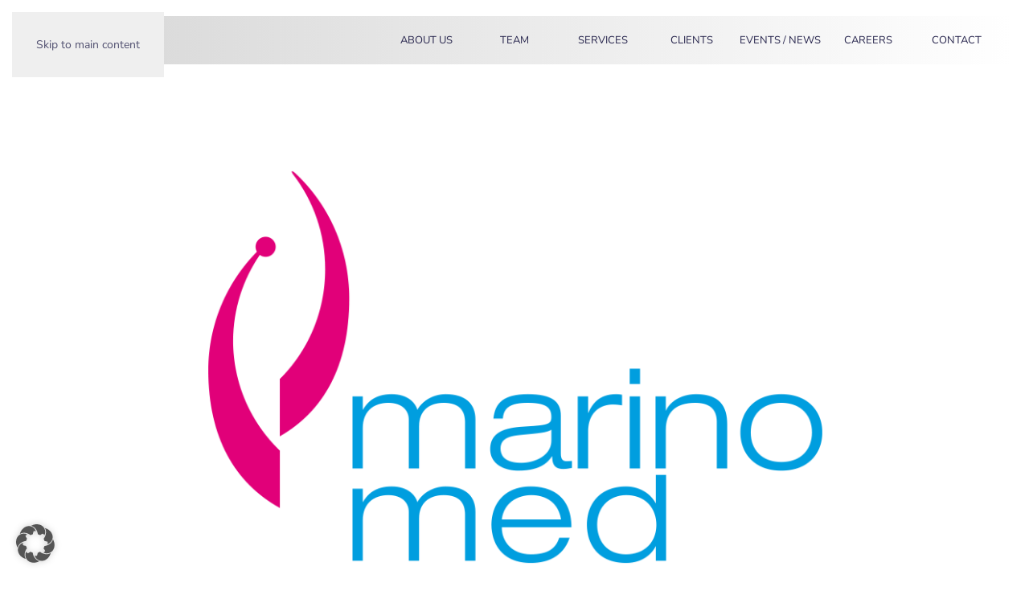

--- FILE ---
content_type: text/html; charset=UTF-8
request_url: https://www.mc-services.eu/marinomed-biotech-ag-reports-significant-revenue-growth-for-the-first-9-months-2021/
body_size: 13776
content:
<!DOCTYPE html>
<html lang="en-GB" prefix="og: https://ogp.me/ns#">
    <head>
        <meta charset="UTF-8">
        <meta name="viewport" content="width=device-width, initial-scale=1">
        <link rel="icon" href="/wp-content/uploads/favicon.png" sizes="any">
                <link rel="apple-touch-icon" href="/wp-content/uploads/touch-icon.png">
                
<!-- Search Engine Optimization by Rank Math PRO - https://rankmath.com/ -->
<title>Marinomed Biotech AG Reports Significant Revenue Growth for the First 9 Months 2021 &bull; MC Services</title>
<meta name="description" content="www.marinomed.com"/>
<meta name="robots" content="follow, noindex"/>
<meta property="og:locale" content="en_GB" />
<meta property="og:type" content="article" />
<meta property="og:title" content="Marinomed Biotech AG Reports Significant Revenue Growth for the First 9 Months 2021 &bull; MC Services" />
<meta property="og:description" content="www.marinomed.com" />
<meta property="og:url" content="https://www.mc-services.eu/marinomed-biotech-ag-reports-significant-revenue-growth-for-the-first-9-months-2021/" />
<meta property="og:site_name" content="MC Services" />
<meta property="article:publisher" content="https://www.facebook.com/MC-Services-AG-172222192878120/" />
<meta property="article:section" content="Client News" />
<meta property="og:updated_time" content="2025-04-11T13:37:17+01:00" />
<meta property="og:image" content="https://www.mc-services.eu/wp-content/uploads/marinomed-logo-from-website.png" />
<meta property="og:image:secure_url" content="https://www.mc-services.eu/wp-content/uploads/marinomed-logo-from-website.png" />
<meta property="og:image:width" content="1200" />
<meta property="og:image:height" content="630" />
<meta property="og:image:alt" content="Marinomed Biotech AG Reports Significant Revenue Growth for the First 9 Months 2021" />
<meta property="og:image:type" content="image/png" />
<meta property="article:published_time" content="2021-11-22T07:28:35+00:00" />
<meta property="article:modified_time" content="2025-04-11T13:37:17+01:00" />
<meta name="twitter:card" content="summary_large_image" />
<meta name="twitter:title" content="Marinomed Biotech AG Reports Significant Revenue Growth for the First 9 Months 2021 &bull; MC Services" />
<meta name="twitter:description" content="www.marinomed.com" />
<meta name="twitter:site" content="@MCServicesAG" />
<meta name="twitter:creator" content="@MCServicesAG" />
<meta name="twitter:image" content="https://www.mc-services.eu/wp-content/uploads/marinomed-logo-from-website.png" />
<meta name="twitter:label1" content="Written by" />
<meta name="twitter:data1" content="Petra Hegmann" />
<meta name="twitter:label2" content="Time to read" />
<meta name="twitter:data2" content="Less than a minute" />
<script type="application/ld+json" class="rank-math-schema-pro">{"@context":"https://schema.org","@graph":[{"@type":"Place","@id":"https://www.mc-services.eu/#place","address":{"@type":"PostalAddress","streetAddress":"Bavariaring 26","addressLocality":"M\u00fcnchen","postalCode":"80336","addressCountry":"Germany"}},{"@type":"Organization","@id":"https://www.mc-services.eu/#organization","name":"MC Services AG","url":"https://www.mc-services.eu","sameAs":["https://www.facebook.com/MC-Services-AG-172222192878120/","https://twitter.com/MCServicesAG","https://www.linkedin.com/company/mc-services-ag/"],"email":"contact@mc-services.eu","address":{"@type":"PostalAddress","streetAddress":"Bavariaring 26","addressLocality":"M\u00fcnchen","postalCode":"80336","addressCountry":"Germany"},"logo":{"@type":"ImageObject","@id":"https://www.mc-services.eu/#logo","url":"https://www.mc-services.eu/wp-content/uploads/MCS_Logo-Master.svg","contentUrl":"https://www.mc-services.eu/wp-content/uploads/MCS_Logo-Master.svg","caption":"MC Services","inLanguage":"en-GB"},"contactPoint":[{"@type":"ContactPoint","telephone":"+49-89-210228-0","contactType":"customer support"},{"@type":"ContactPoint","telephone":"+49-211-529252-0","contactType":"customer support"}],"description":"MC Services is an international Public Relations and Investor Relations firm specializing in the Life Sciences Sector.","legalName":"MC SERVICES AG","location":{"@id":"https://www.mc-services.eu/#place"}},{"@type":"WebSite","@id":"https://www.mc-services.eu/#website","url":"https://www.mc-services.eu","name":"MC Services","publisher":{"@id":"https://www.mc-services.eu/#organization"},"inLanguage":"en-GB"},{"@type":"ImageObject","@id":"https://www.mc-services.eu/wp-content/uploads/marinomed-logo-from-website.png","url":"https://www.mc-services.eu/wp-content/uploads/marinomed-logo-from-website.png","width":"1200","height":"630","inLanguage":"en-GB"},{"@type":"WebPage","@id":"https://www.mc-services.eu/marinomed-biotech-ag-reports-significant-revenue-growth-for-the-first-9-months-2021/#webpage","url":"https://www.mc-services.eu/marinomed-biotech-ag-reports-significant-revenue-growth-for-the-first-9-months-2021/","name":"Marinomed Biotech AG Reports Significant Revenue Growth for the First 9 Months 2021 &bull; MC Services","datePublished":"2021-11-22T07:28:35+00:00","dateModified":"2025-04-11T13:37:17+01:00","isPartOf":{"@id":"https://www.mc-services.eu/#website"},"primaryImageOfPage":{"@id":"https://www.mc-services.eu/wp-content/uploads/marinomed-logo-from-website.png"},"inLanguage":"en-GB"},{"@type":"Person","@id":"https://www.mc-services.eu/marinomed-biotech-ag-reports-significant-revenue-growth-for-the-first-9-months-2021/#author","name":"Petra Hegmann","image":{"@type":"ImageObject","@id":"https://secure.gravatar.com/avatar/165b5a0a17ee5e9e7c2c7c5ed36eacd86f2e7760019ad21576f64de8c7a07e31?s=96&amp;d=mm&amp;r=g","url":"https://secure.gravatar.com/avatar/165b5a0a17ee5e9e7c2c7c5ed36eacd86f2e7760019ad21576f64de8c7a07e31?s=96&amp;d=mm&amp;r=g","caption":"Petra Hegmann","inLanguage":"en-GB"},"worksFor":{"@id":"https://www.mc-services.eu/#organization"}},{"@type":"BlogPosting","headline":"Marinomed Biotech AG Reports Significant Revenue Growth for the First 9 Months 2021 &bull; MC Services","datePublished":"2021-11-22T07:28:35+00:00","dateModified":"2025-04-11T13:37:17+01:00","articleSection":"Client News","author":{"@id":"https://www.mc-services.eu/marinomed-biotech-ag-reports-significant-revenue-growth-for-the-first-9-months-2021/#author","name":"Petra Hegmann"},"publisher":{"@id":"https://www.mc-services.eu/#organization"},"description":"www.marinomed.com","name":"Marinomed Biotech AG Reports Significant Revenue Growth for the First 9 Months 2021 &bull; MC Services","@id":"https://www.mc-services.eu/marinomed-biotech-ag-reports-significant-revenue-growth-for-the-first-9-months-2021/#richSnippet","isPartOf":{"@id":"https://www.mc-services.eu/marinomed-biotech-ag-reports-significant-revenue-growth-for-the-first-9-months-2021/#webpage"},"image":{"@id":"https://www.mc-services.eu/wp-content/uploads/marinomed-logo-from-website.png"},"inLanguage":"en-GB","mainEntityOfPage":{"@id":"https://www.mc-services.eu/marinomed-biotech-ag-reports-significant-revenue-growth-for-the-first-9-months-2021/#webpage"}}]}</script>
<!-- /Rank Math WordPress SEO plugin -->

<link rel='dns-prefetch' href='//www.mc-services.eu' />
<link rel="alternate" type="application/rss+xml" title="MC Services &raquo; Feed" href="https://www.mc-services.eu/feed/" />
<link rel="alternate" title="oEmbed (JSON)" type="application/json+oembed" href="https://www.mc-services.eu/wp-json/oembed/1.0/embed?url=https%3A%2F%2Fwww.mc-services.eu%2Fmarinomed-biotech-ag-reports-significant-revenue-growth-for-the-first-9-months-2021%2F" />
<link rel="alternate" title="oEmbed (XML)" type="text/xml+oembed" href="https://www.mc-services.eu/wp-json/oembed/1.0/embed?url=https%3A%2F%2Fwww.mc-services.eu%2Fmarinomed-biotech-ag-reports-significant-revenue-growth-for-the-first-9-months-2021%2F&#038;format=xml" />
<style id='wp-emoji-styles-inline-css'>

	img.wp-smiley, img.emoji {
		display: inline !important;
		border: none !important;
		box-shadow: none !important;
		height: 1em !important;
		width: 1em !important;
		margin: 0 0.07em !important;
		vertical-align: -0.1em !important;
		background: none !important;
		padding: 0 !important;
	}
/*# sourceURL=wp-emoji-styles-inline-css */
</style>
<style id='wp-block-library-inline-css'>
:root{--wp-block-synced-color:#7a00df;--wp-block-synced-color--rgb:122,0,223;--wp-bound-block-color:var(--wp-block-synced-color);--wp-editor-canvas-background:#ddd;--wp-admin-theme-color:#007cba;--wp-admin-theme-color--rgb:0,124,186;--wp-admin-theme-color-darker-10:#006ba1;--wp-admin-theme-color-darker-10--rgb:0,107,160.5;--wp-admin-theme-color-darker-20:#005a87;--wp-admin-theme-color-darker-20--rgb:0,90,135;--wp-admin-border-width-focus:2px}@media (min-resolution:192dpi){:root{--wp-admin-border-width-focus:1.5px}}.wp-element-button{cursor:pointer}:root .has-very-light-gray-background-color{background-color:#eee}:root .has-very-dark-gray-background-color{background-color:#313131}:root .has-very-light-gray-color{color:#eee}:root .has-very-dark-gray-color{color:#313131}:root .has-vivid-green-cyan-to-vivid-cyan-blue-gradient-background{background:linear-gradient(135deg,#00d084,#0693e3)}:root .has-purple-crush-gradient-background{background:linear-gradient(135deg,#34e2e4,#4721fb 50%,#ab1dfe)}:root .has-hazy-dawn-gradient-background{background:linear-gradient(135deg,#faaca8,#dad0ec)}:root .has-subdued-olive-gradient-background{background:linear-gradient(135deg,#fafae1,#67a671)}:root .has-atomic-cream-gradient-background{background:linear-gradient(135deg,#fdd79a,#004a59)}:root .has-nightshade-gradient-background{background:linear-gradient(135deg,#330968,#31cdcf)}:root .has-midnight-gradient-background{background:linear-gradient(135deg,#020381,#2874fc)}:root{--wp--preset--font-size--normal:16px;--wp--preset--font-size--huge:42px}.has-regular-font-size{font-size:1em}.has-larger-font-size{font-size:2.625em}.has-normal-font-size{font-size:var(--wp--preset--font-size--normal)}.has-huge-font-size{font-size:var(--wp--preset--font-size--huge)}.has-text-align-center{text-align:center}.has-text-align-left{text-align:left}.has-text-align-right{text-align:right}.has-fit-text{white-space:nowrap!important}#end-resizable-editor-section{display:none}.aligncenter{clear:both}.items-justified-left{justify-content:flex-start}.items-justified-center{justify-content:center}.items-justified-right{justify-content:flex-end}.items-justified-space-between{justify-content:space-between}.screen-reader-text{border:0;clip-path:inset(50%);height:1px;margin:-1px;overflow:hidden;padding:0;position:absolute;width:1px;word-wrap:normal!important}.screen-reader-text:focus{background-color:#ddd;clip-path:none;color:#444;display:block;font-size:1em;height:auto;left:5px;line-height:normal;padding:15px 23px 14px;text-decoration:none;top:5px;width:auto;z-index:100000}html :where(.has-border-color){border-style:solid}html :where([style*=border-top-color]){border-top-style:solid}html :where([style*=border-right-color]){border-right-style:solid}html :where([style*=border-bottom-color]){border-bottom-style:solid}html :where([style*=border-left-color]){border-left-style:solid}html :where([style*=border-width]){border-style:solid}html :where([style*=border-top-width]){border-top-style:solid}html :where([style*=border-right-width]){border-right-style:solid}html :where([style*=border-bottom-width]){border-bottom-style:solid}html :where([style*=border-left-width]){border-left-style:solid}html :where(img[class*=wp-image-]){height:auto;max-width:100%}:where(figure){margin:0 0 1em}html :where(.is-position-sticky){--wp-admin--admin-bar--position-offset:var(--wp-admin--admin-bar--height,0px)}@media screen and (max-width:600px){html :where(.is-position-sticky){--wp-admin--admin-bar--position-offset:0px}}

/*# sourceURL=wp-block-library-inline-css */
</style><style id='global-styles-inline-css'>
:root{--wp--preset--aspect-ratio--square: 1;--wp--preset--aspect-ratio--4-3: 4/3;--wp--preset--aspect-ratio--3-4: 3/4;--wp--preset--aspect-ratio--3-2: 3/2;--wp--preset--aspect-ratio--2-3: 2/3;--wp--preset--aspect-ratio--16-9: 16/9;--wp--preset--aspect-ratio--9-16: 9/16;--wp--preset--color--black: #000000;--wp--preset--color--cyan-bluish-gray: #abb8c3;--wp--preset--color--white: #ffffff;--wp--preset--color--pale-pink: #f78da7;--wp--preset--color--vivid-red: #cf2e2e;--wp--preset--color--luminous-vivid-orange: #ff6900;--wp--preset--color--luminous-vivid-amber: #fcb900;--wp--preset--color--light-green-cyan: #7bdcb5;--wp--preset--color--vivid-green-cyan: #00d084;--wp--preset--color--pale-cyan-blue: #8ed1fc;--wp--preset--color--vivid-cyan-blue: #0693e3;--wp--preset--color--vivid-purple: #9b51e0;--wp--preset--gradient--vivid-cyan-blue-to-vivid-purple: linear-gradient(135deg,rgb(6,147,227) 0%,rgb(155,81,224) 100%);--wp--preset--gradient--light-green-cyan-to-vivid-green-cyan: linear-gradient(135deg,rgb(122,220,180) 0%,rgb(0,208,130) 100%);--wp--preset--gradient--luminous-vivid-amber-to-luminous-vivid-orange: linear-gradient(135deg,rgb(252,185,0) 0%,rgb(255,105,0) 100%);--wp--preset--gradient--luminous-vivid-orange-to-vivid-red: linear-gradient(135deg,rgb(255,105,0) 0%,rgb(207,46,46) 100%);--wp--preset--gradient--very-light-gray-to-cyan-bluish-gray: linear-gradient(135deg,rgb(238,238,238) 0%,rgb(169,184,195) 100%);--wp--preset--gradient--cool-to-warm-spectrum: linear-gradient(135deg,rgb(74,234,220) 0%,rgb(151,120,209) 20%,rgb(207,42,186) 40%,rgb(238,44,130) 60%,rgb(251,105,98) 80%,rgb(254,248,76) 100%);--wp--preset--gradient--blush-light-purple: linear-gradient(135deg,rgb(255,206,236) 0%,rgb(152,150,240) 100%);--wp--preset--gradient--blush-bordeaux: linear-gradient(135deg,rgb(254,205,165) 0%,rgb(254,45,45) 50%,rgb(107,0,62) 100%);--wp--preset--gradient--luminous-dusk: linear-gradient(135deg,rgb(255,203,112) 0%,rgb(199,81,192) 50%,rgb(65,88,208) 100%);--wp--preset--gradient--pale-ocean: linear-gradient(135deg,rgb(255,245,203) 0%,rgb(182,227,212) 50%,rgb(51,167,181) 100%);--wp--preset--gradient--electric-grass: linear-gradient(135deg,rgb(202,248,128) 0%,rgb(113,206,126) 100%);--wp--preset--gradient--midnight: linear-gradient(135deg,rgb(2,3,129) 0%,rgb(40,116,252) 100%);--wp--preset--font-size--small: 13px;--wp--preset--font-size--medium: 20px;--wp--preset--font-size--large: 36px;--wp--preset--font-size--x-large: 42px;--wp--preset--spacing--20: 0.44rem;--wp--preset--spacing--30: 0.67rem;--wp--preset--spacing--40: 1rem;--wp--preset--spacing--50: 1.5rem;--wp--preset--spacing--60: 2.25rem;--wp--preset--spacing--70: 3.38rem;--wp--preset--spacing--80: 5.06rem;--wp--preset--shadow--natural: 6px 6px 9px rgba(0, 0, 0, 0.2);--wp--preset--shadow--deep: 12px 12px 50px rgba(0, 0, 0, 0.4);--wp--preset--shadow--sharp: 6px 6px 0px rgba(0, 0, 0, 0.2);--wp--preset--shadow--outlined: 6px 6px 0px -3px rgb(255, 255, 255), 6px 6px rgb(0, 0, 0);--wp--preset--shadow--crisp: 6px 6px 0px rgb(0, 0, 0);}:where(.is-layout-flex){gap: 0.5em;}:where(.is-layout-grid){gap: 0.5em;}body .is-layout-flex{display: flex;}.is-layout-flex{flex-wrap: wrap;align-items: center;}.is-layout-flex > :is(*, div){margin: 0;}body .is-layout-grid{display: grid;}.is-layout-grid > :is(*, div){margin: 0;}:where(.wp-block-columns.is-layout-flex){gap: 2em;}:where(.wp-block-columns.is-layout-grid){gap: 2em;}:where(.wp-block-post-template.is-layout-flex){gap: 1.25em;}:where(.wp-block-post-template.is-layout-grid){gap: 1.25em;}.has-black-color{color: var(--wp--preset--color--black) !important;}.has-cyan-bluish-gray-color{color: var(--wp--preset--color--cyan-bluish-gray) !important;}.has-white-color{color: var(--wp--preset--color--white) !important;}.has-pale-pink-color{color: var(--wp--preset--color--pale-pink) !important;}.has-vivid-red-color{color: var(--wp--preset--color--vivid-red) !important;}.has-luminous-vivid-orange-color{color: var(--wp--preset--color--luminous-vivid-orange) !important;}.has-luminous-vivid-amber-color{color: var(--wp--preset--color--luminous-vivid-amber) !important;}.has-light-green-cyan-color{color: var(--wp--preset--color--light-green-cyan) !important;}.has-vivid-green-cyan-color{color: var(--wp--preset--color--vivid-green-cyan) !important;}.has-pale-cyan-blue-color{color: var(--wp--preset--color--pale-cyan-blue) !important;}.has-vivid-cyan-blue-color{color: var(--wp--preset--color--vivid-cyan-blue) !important;}.has-vivid-purple-color{color: var(--wp--preset--color--vivid-purple) !important;}.has-black-background-color{background-color: var(--wp--preset--color--black) !important;}.has-cyan-bluish-gray-background-color{background-color: var(--wp--preset--color--cyan-bluish-gray) !important;}.has-white-background-color{background-color: var(--wp--preset--color--white) !important;}.has-pale-pink-background-color{background-color: var(--wp--preset--color--pale-pink) !important;}.has-vivid-red-background-color{background-color: var(--wp--preset--color--vivid-red) !important;}.has-luminous-vivid-orange-background-color{background-color: var(--wp--preset--color--luminous-vivid-orange) !important;}.has-luminous-vivid-amber-background-color{background-color: var(--wp--preset--color--luminous-vivid-amber) !important;}.has-light-green-cyan-background-color{background-color: var(--wp--preset--color--light-green-cyan) !important;}.has-vivid-green-cyan-background-color{background-color: var(--wp--preset--color--vivid-green-cyan) !important;}.has-pale-cyan-blue-background-color{background-color: var(--wp--preset--color--pale-cyan-blue) !important;}.has-vivid-cyan-blue-background-color{background-color: var(--wp--preset--color--vivid-cyan-blue) !important;}.has-vivid-purple-background-color{background-color: var(--wp--preset--color--vivid-purple) !important;}.has-black-border-color{border-color: var(--wp--preset--color--black) !important;}.has-cyan-bluish-gray-border-color{border-color: var(--wp--preset--color--cyan-bluish-gray) !important;}.has-white-border-color{border-color: var(--wp--preset--color--white) !important;}.has-pale-pink-border-color{border-color: var(--wp--preset--color--pale-pink) !important;}.has-vivid-red-border-color{border-color: var(--wp--preset--color--vivid-red) !important;}.has-luminous-vivid-orange-border-color{border-color: var(--wp--preset--color--luminous-vivid-orange) !important;}.has-luminous-vivid-amber-border-color{border-color: var(--wp--preset--color--luminous-vivid-amber) !important;}.has-light-green-cyan-border-color{border-color: var(--wp--preset--color--light-green-cyan) !important;}.has-vivid-green-cyan-border-color{border-color: var(--wp--preset--color--vivid-green-cyan) !important;}.has-pale-cyan-blue-border-color{border-color: var(--wp--preset--color--pale-cyan-blue) !important;}.has-vivid-cyan-blue-border-color{border-color: var(--wp--preset--color--vivid-cyan-blue) !important;}.has-vivid-purple-border-color{border-color: var(--wp--preset--color--vivid-purple) !important;}.has-vivid-cyan-blue-to-vivid-purple-gradient-background{background: var(--wp--preset--gradient--vivid-cyan-blue-to-vivid-purple) !important;}.has-light-green-cyan-to-vivid-green-cyan-gradient-background{background: var(--wp--preset--gradient--light-green-cyan-to-vivid-green-cyan) !important;}.has-luminous-vivid-amber-to-luminous-vivid-orange-gradient-background{background: var(--wp--preset--gradient--luminous-vivid-amber-to-luminous-vivid-orange) !important;}.has-luminous-vivid-orange-to-vivid-red-gradient-background{background: var(--wp--preset--gradient--luminous-vivid-orange-to-vivid-red) !important;}.has-very-light-gray-to-cyan-bluish-gray-gradient-background{background: var(--wp--preset--gradient--very-light-gray-to-cyan-bluish-gray) !important;}.has-cool-to-warm-spectrum-gradient-background{background: var(--wp--preset--gradient--cool-to-warm-spectrum) !important;}.has-blush-light-purple-gradient-background{background: var(--wp--preset--gradient--blush-light-purple) !important;}.has-blush-bordeaux-gradient-background{background: var(--wp--preset--gradient--blush-bordeaux) !important;}.has-luminous-dusk-gradient-background{background: var(--wp--preset--gradient--luminous-dusk) !important;}.has-pale-ocean-gradient-background{background: var(--wp--preset--gradient--pale-ocean) !important;}.has-electric-grass-gradient-background{background: var(--wp--preset--gradient--electric-grass) !important;}.has-midnight-gradient-background{background: var(--wp--preset--gradient--midnight) !important;}.has-small-font-size{font-size: var(--wp--preset--font-size--small) !important;}.has-medium-font-size{font-size: var(--wp--preset--font-size--medium) !important;}.has-large-font-size{font-size: var(--wp--preset--font-size--large) !important;}.has-x-large-font-size{font-size: var(--wp--preset--font-size--x-large) !important;}
/*# sourceURL=global-styles-inline-css */
</style>

<style id='classic-theme-styles-inline-css'>
/*! This file is auto-generated */
.wp-block-button__link{color:#fff;background-color:#32373c;border-radius:9999px;box-shadow:none;text-decoration:none;padding:calc(.667em + 2px) calc(1.333em + 2px);font-size:1.125em}.wp-block-file__button{background:#32373c;color:#fff;text-decoration:none}
/*# sourceURL=/wp-includes/css/classic-themes.min.css */
</style>
<link rel='stylesheet' id='wpmf-gallery-popup-style-css' href='https://www.mc-services.eu/wp-content/plugins/wp-media-folder/assets/css/display-gallery/magnific-popup.css?ver=0.9.9' media='all' />
<link rel='stylesheet' id='borlabs-cookie-custom-css' href='https://www.mc-services.eu/wp-content/cache/borlabs-cookie/1/borlabs-cookie-1-en.css?ver=3.3.23-26' media='all' />
<link href="https://www.mc-services.eu/wp-content/themes/yootheme_child/css/theme.1.css?ver=1765965913" rel="stylesheet">
<link href="https://www.mc-services.eu/wp-content/themes/yootheme_child/css/custom.css?ver=4.5.33" rel="stylesheet">
<script src="https://www.mc-services.eu/wp-includes/js/jquery/jquery.min.js?ver=3.7.1" id="jquery-core-js"></script>
<script src="https://www.mc-services.eu/wp-includes/js/jquery/jquery-migrate.min.js?ver=3.4.1" id="jquery-migrate-js"></script>
<script data-no-optimize="1" data-no-minify="1" data-cfasync="false" src="https://www.mc-services.eu/wp-content/cache/borlabs-cookie/1/borlabs-cookie-config-en.json.js?ver=3.3.23-31" id="borlabs-cookie-config-js"></script>
<script data-no-optimize="1" data-no-minify="1" data-cfasync="false" src="https://www.mc-services.eu/wp-content/plugins/borlabs-cookie/assets/javascript/borlabs-cookie-prioritize.min.js?ver=3.3.23" id="borlabs-cookie-prioritize-js"></script>
<link rel="https://api.w.org/" href="https://www.mc-services.eu/wp-json/" /><link rel="alternate" title="JSON" type="application/json" href="https://www.mc-services.eu/wp-json/wp/v2/posts/7173" /><link rel="EditURI" type="application/rsd+xml" title="RSD" href="https://www.mc-services.eu/xmlrpc.php?rsd" />
<meta name="generator" content="WordPress 6.9" />
<link rel='shortlink' href='https://www.mc-services.eu/?p=7173' />
<script data-borlabs-cookie-script-blocker-ignore>
if ('0' === '1' && ('0' === '1' || '1' === '1')) {
    window['gtag_enable_tcf_support'] = true;
}
window.dataLayer = window.dataLayer || [];
if (typeof gtag !== 'function') {
    function gtag() {
        dataLayer.push(arguments);
    }
}
gtag('set', 'developer_id.dYjRjMm', true);
if ('0' === '1' || '1' === '1') {
    if (window.BorlabsCookieGoogleConsentModeDefaultSet !== true) {
        let getCookieValue = function (name) {
            return document.cookie.match('(^|;)\\s*' + name + '\\s*=\\s*([^;]+)')?.pop() || '';
        };
        let cookieValue = getCookieValue('borlabs-cookie-gcs');
        let consentsFromCookie = {};
        if (cookieValue !== '') {
            consentsFromCookie = JSON.parse(decodeURIComponent(cookieValue));
        }
        let defaultValues = {
            'ad_storage': 'denied',
            'ad_user_data': 'denied',
            'ad_personalization': 'denied',
            'analytics_storage': 'denied',
            'functionality_storage': 'denied',
            'personalization_storage': 'denied',
            'security_storage': 'denied',
            'wait_for_update': 500,
        };
        gtag('consent', 'default', { ...defaultValues, ...consentsFromCookie });
    }
    window.BorlabsCookieGoogleConsentModeDefaultSet = true;
    let borlabsCookieConsentChangeHandler = function () {
        window.dataLayer = window.dataLayer || [];
        if (typeof gtag !== 'function') { function gtag(){dataLayer.push(arguments);} }

        let getCookieValue = function (name) {
            return document.cookie.match('(^|;)\\s*' + name + '\\s*=\\s*([^;]+)')?.pop() || '';
        };
        let cookieValue = getCookieValue('borlabs-cookie-gcs');
        let consentsFromCookie = {};
        if (cookieValue !== '') {
            consentsFromCookie = JSON.parse(decodeURIComponent(cookieValue));
        }

        consentsFromCookie.analytics_storage = BorlabsCookie.Consents.hasConsent('google-analytics') ? 'granted' : 'denied';

        BorlabsCookie.CookieLibrary.setCookie(
            'borlabs-cookie-gcs',
            JSON.stringify(consentsFromCookie),
            BorlabsCookie.Settings.automaticCookieDomainAndPath.value ? '' : BorlabsCookie.Settings.cookieDomain.value,
            BorlabsCookie.Settings.cookiePath.value,
            BorlabsCookie.Cookie.getPluginCookie().expires,
            BorlabsCookie.Settings.cookieSecure.value,
            BorlabsCookie.Settings.cookieSameSite.value
        );
    }
    document.addEventListener('borlabs-cookie-consent-saved', borlabsCookieConsentChangeHandler);
    document.addEventListener('borlabs-cookie-handle-unblock', borlabsCookieConsentChangeHandler);
}
if ('0' === '1') {
    gtag("js", new Date());
    gtag("config", "G-002HN5VBHW", {"anonymize_ip": true});

    (function (w, d, s, i) {
        var f = d.getElementsByTagName(s)[0],
            j = d.createElement(s);
        j.async = true;
        j.src =
            "https://www.googletagmanager.com/gtag/js?id=" + i;
        f.parentNode.insertBefore(j, f);
    })(window, document, "script", "G-002HN5VBHW");
}
</script><script src="https://www.mc-services.eu/wp-content/themes/yootheme/packages/theme-analytics/app/analytics.min.js?ver=4.5.33" defer></script>
<script src="https://www.mc-services.eu/wp-content/themes/yootheme/vendor/assets/uikit/dist/js/uikit.min.js?ver=4.5.33"></script>
<script src="https://www.mc-services.eu/wp-content/themes/yootheme/vendor/assets/uikit/dist/js/uikit-icons-balou.min.js?ver=4.5.33"></script>
<script src="https://www.mc-services.eu/wp-content/themes/yootheme/js/theme.js?ver=4.5.33"></script>
<script>window.yootheme ||= {}; var $theme = yootheme.theme = {"google_analytics":"UA-117833451-2","google_analytics_anonymize":"","i18n":{"close":{"label":"Close","0":"yootheme"},"totop":{"label":"Back to top","0":"yootheme"},"marker":{"label":"Open","0":"yootheme"},"navbarToggleIcon":{"label":"Open menu","0":"yootheme"},"paginationPrevious":{"label":"Previous page","0":"yootheme"},"paginationNext":{"label":"Next page","0":"yootheme"},"searchIcon":{"toggle":"Open Search","submit":"Submit Search"},"slider":{"next":"Next slide","previous":"Previous slide","slideX":"Slide %s","slideLabel":"%s of %s"},"slideshow":{"next":"Next slide","previous":"Previous slide","slideX":"Slide %s","slideLabel":"%s of %s"},"lightboxPanel":{"next":"Next slide","previous":"Previous slide","slideLabel":"%s of %s","close":"Close"}}};</script>
<script src="https://www.mc-services.eu/wp-content/themes/yootheme_child/js/custom.js?ver=4.5.33"></script>
    </head>
    <body class="wp-singular post-template-default single single-post postid-7173 single-format-standard wp-theme-yootheme wp-child-theme-yootheme_child ">

        
        <div class="uk-hidden-visually uk-notification uk-notification-top-left uk-width-auto">
            <div class="uk-notification-message">
                <a href="#tm-main" class="uk-link-reset">Skip to main content</a>
            </div>
        </div>

                <div class="tm-page-container uk-clearfix">

            
            
        
        
        <div class="tm-page uk-margin-auto">

                        


<header class="tm-header-mobile uk-hidden@m">


    
        <div class="uk-navbar-container">

            <div class="uk-container uk-container-expand">
                <nav class="uk-navbar" uk-navbar="{&quot;align&quot;:&quot;left&quot;,&quot;container&quot;:&quot;.tm-header-mobile&quot;,&quot;boundary&quot;:&quot;.tm-header-mobile .uk-navbar-container&quot;}">

                    
                                        <div class="uk-navbar-center">

                                                    <a href="https://www.mc-services.eu/" aria-label="Back to home" class="uk-logo uk-navbar-item">
    <img alt="MC Services" loading="eager" width="125" height="13" src="/wp-content/uploads/MCS_Logo-Master.svg"></a>                        
                        
                    </div>
                    
                                        <div class="uk-navbar-right">

                        
                                                    <a uk-toggle href="#tm-dialog-mobile" class="uk-navbar-toggle">

        
        <div uk-navbar-toggle-icon></div>

        
    </a>                        
                    </div>
                    
                </nav>
            </div>

        </div>

    



        <div id="tm-dialog-mobile" uk-offcanvas="container: true; overlay: true" mode="slide" flip>
        <div class="uk-offcanvas-bar uk-flex uk-flex-column">

                        <button class="uk-offcanvas-close uk-close-large" type="button" uk-close uk-toggle="cls: uk-close-large; mode: media; media: @s"></button>
            
                        <div class="uk-margin-auto-bottom">
                
<div class="uk-panel widget widget_nav_menu" id="nav_menu-6">

    
    
<ul class="uk-nav uk-nav-default uk-nav-accordion" uk-nav="targets: &gt; .js-accordion" uk-scrollspy-nav="closest: li; scroll: true;">
    
	<li class="menu-item menu-item-type-post_type menu-item-object-page"><a href="https://www.mc-services.eu/about-mc-services/">About Us</a></li>
	<li class="menu-item menu-item-type-taxonomy menu-item-object-category"><a href="https://www.mc-services.eu/team-of-experts/">Team</a></li>
	<li class="menu-item menu-item-type-post_type menu-item-object-page"><a href="https://www.mc-services.eu/our-services/">Services</a></li>
	<li class="menu-item menu-item-type-post_type menu-item-object-page"><a href="https://www.mc-services.eu/our-clients/">Clients</a></li>
	<li class="menu-item menu-item-type-custom menu-item-object-custom menu-item-has-children uk-active js-accordion uk-open uk-parent"><a href>Events / News <span uk-nav-parent-icon></span></a>
	<ul class="uk-nav-sub">

		<li class="menu-item menu-item-type-taxonomy menu-item-object-category current-post-ancestor current-menu-parent current-post-parent uk-active"><a href="https://www.mc-services.eu/client-news/">Client News</a></li>
		<li class="menu-item menu-item-type-taxonomy menu-item-object-category"><a href="https://www.mc-services.eu/mc-services-news/">MC Services News</a></li>
		<li class="menu-item menu-item-type-taxonomy menu-item-object-category"><a href="https://www.mc-services.eu/awareness-days/">Awareness Days</a></li>
		<li class="menu-item menu-item-type-taxonomy menu-item-object-category"><a href="https://www.mc-services.eu/events/">Events</a></li></ul></li>
	<li class="menu-item menu-item-type-post_type menu-item-object-page"><a href="https://www.mc-services.eu/career/">Careers</a></li>
	<li class="menu-item menu-item-type-post_type menu-item-object-page"><a href="https://www.mc-services.eu/contact-us/">Contact</a></li></ul>

</div>
            </div>
            
            
        </div>
    </div>
    
    
    

</header>




<header class="tm-header uk-visible@m">



        <div uk-sticky media="@m" cls-active="uk-navbar-sticky" sel-target=".uk-navbar-container">
    
        <div class="uk-navbar-container uk-navbar-primary">

            <div class="uk-container uk-container-xlarge">
                <nav class="uk-navbar" uk-navbar="{&quot;align&quot;:&quot;left&quot;,&quot;container&quot;:&quot;.tm-header &gt; [uk-sticky]&quot;,&quot;boundary&quot;:&quot;.tm-header .uk-navbar-container&quot;}">

                                        <div class="uk-navbar-left ">

                                                    <a href="https://www.mc-services.eu/" aria-label="Back to home" class="uk-logo uk-navbar-item">
    <img alt="MC Services" loading="eager" width="125" height="13" src="/wp-content/uploads/MCS_Logo-Master.svg"></a>                        
                        
                        
                    </div>
                    
                    
                                        <div class="uk-navbar-right">

                                                    
<ul class="uk-navbar-nav" uk-scrollspy-nav="closest: li; scroll: true; target: &gt; * &gt; a[href];">
    
	<li class="menu-item menu-item-type-post_type menu-item-object-page"><a href="https://www.mc-services.eu/about-mc-services/">About Us</a></li>
	<li class="menu-item menu-item-type-taxonomy menu-item-object-category"><a href="https://www.mc-services.eu/team-of-experts/">Team</a></li>
	<li class="menu-item menu-item-type-post_type menu-item-object-page"><a href="https://www.mc-services.eu/our-services/">Services</a></li>
	<li class="menu-item menu-item-type-post_type menu-item-object-page"><a href="https://www.mc-services.eu/our-clients/">Clients</a></li>
	<li class="menu-item menu-item-type-custom menu-item-object-custom menu-item-has-children uk-active uk-parent"><a role="button">Events / News</a>
	<div class="uk-drop uk-navbar-dropdown" mode="hover" pos="bottom-left"><div><ul class="uk-nav uk-navbar-dropdown-nav">

		<li class="menu-item menu-item-type-taxonomy menu-item-object-category current-post-ancestor current-menu-parent current-post-parent uk-active"><a href="https://www.mc-services.eu/client-news/">Client News</a></li>
		<li class="menu-item menu-item-type-taxonomy menu-item-object-category"><a href="https://www.mc-services.eu/mc-services-news/">MC Services News</a></li>
		<li class="menu-item menu-item-type-taxonomy menu-item-object-category"><a href="https://www.mc-services.eu/awareness-days/">Awareness Days</a></li>
		<li class="menu-item menu-item-type-taxonomy menu-item-object-category"><a href="https://www.mc-services.eu/events/">Events</a></li></ul></div></div></li>
	<li class="menu-item menu-item-type-post_type menu-item-object-page"><a href="https://www.mc-services.eu/career/">Careers</a></li>
	<li class="menu-item menu-item-type-post_type menu-item-object-page"><a href="https://www.mc-services.eu/contact-us/">Contact</a></li></ul>
                        
                                                                            
                    </div>
                    
                </nav>
            </div>

        </div>

        </div>
    







</header>

            
            
            <main id="tm-main"  class="tm-main uk-section uk-section-default" uk-height-viewport="expand: true">

                                <div class="uk-container">

                    
                            
                
<article id="post-7173" class="uk-article post-7173 post type-post status-publish format-standard has-post-thumbnail hentry category-client-news" typeof="Article" vocab="https://schema.org/">

    <meta property="name" content="Marinomed Biotech AG Reports Significant Revenue Growth for the First 9 Months 2021">
    <meta property="author" typeof="Person" content="Petra Hegmann">
    <meta property="dateModified" content="2025-04-11T13:37:17+01:00">
    <meta class="uk-margin-remove-adjacent" property="datePublished" content="2021-11-22T07:28:35+00:00">

        
            <div class="uk-text-center uk-margin-medium-top" property="image" typeof="ImageObject">
            <meta property="url" content="https://www.mc-services.eu/wp-content/uploads/marinomed-logo-from-website.png">
                            <img loading="lazy" alt src="/wp-content/themes/yootheme/cache/1c/marinomed-logo-from-website-1c13419b.png" srcset="/wp-content/themes/yootheme/cache/36/marinomed-logo-from-website-36f581ba.png 768w, /wp-content/themes/yootheme/cache/5d/marinomed-logo-from-website-5d4fef7a.png 1024w, /wp-content/themes/yootheme/cache/1c/marinomed-logo-from-website-1c13419b.png 1200w" sizes="(min-width: 1200px) 1200px" width="1200" height="630">                    </div>
    
        
    
        
        <h1 property="headline" class="uk-margin-top uk-margin-remove-bottom uk-article-title">Marinomed Biotech AG Reports Significant Revenue Growth for the First 9 Months 2021</h1>
                            <p class="uk-margin-top uk-margin-remove-bottom uk-article-meta">
                Written by <a href="https://www.mc-services.eu/author/petra-hegmann/">Petra Hegmann</a> on <time datetime="2021-11-22T07:28:35+00:00">22nd November 2021</time>.                Posted in <a href="https://www.mc-services.eu/client-news/" rel="category tag">Client News</a>.                            </p>
                
        
        
        
        
        
                <nav class="uk-margin-medium">
            <ul class="uk-pagination uk-margin-remove-bottom">
                                <li><a href="https://www.mc-services.eu/esocap-secures-new-funding/" rel="prev"><span uk-pagination-previous></span> Previous</a></li>
                                                <li class="uk-margin-auto-left"><a href="https://www.mc-services.eu/sterna-biologicals-receives-approval-for-innovative-phase-ii-a-study-design-in-asthma-combining-a-novel-antisense-based-treatment-with-a-digital-therapy/" rel="next">Next <span uk-pagination-next></span></a></li>
                            </ul>
        </nav>
        
        
    
</article>
        
                        
                </div>
                
            </main>

            <div id="builderwidget-3" class="builder"><!-- Builder #builderwidget-3 --><style class="uk-margin-remove-adjacent">#builderwidget-3\#0, #builderwidget-3\#0{position:fixed; right:25px; bottom:50px;}#builderwidget-3\#0 a{display:flex; justify-content:center; align-items:center; width:52px; height:52px;}#builderwidget-3\#0 a > svg{display:none;}#builderwidget-3\#0 a::before{content:url("data:image/svg+xml,%3Csvg xmlns:dc='http://purl.org/dc/elements/1.1/' xmlns:cc='http://creativecommons.org/ns%23' xmlns:rdf='http://www.w3.org/1999/02/22-rdf-syntax-ns%23' xmlns:svg='http://www.w3.org/2000/svg' xmlns='http://www.w3.org/2000/svg' xmlns:sodipodi='http://sodipodi.sourceforge.net/DTD/sodipodi-0.dtd' xmlns:inkscape='http://www.inkscape.org/namespaces/inkscape' viewBox='0 -256 1792 1792' id='svg3025' version='1.1' inkscape:version='0.48.3.1 r9886' width='100%25' height='100%25' sodipodi:docname='arrow_up_font_awesome.svg'%3E%3Cmetadata id='metadata3035'%3E%3Crdf:RDF%3E%3Ccc:Work rdf:about=''%3E%3Cdc:format%3Eimage/svg+xml%3C/dc:format%3E%3Cdc:type rdf:resource='http://purl.org/dc/dcmitype/StillImage' /%3E%3C/cc:Work%3E%3C/rdf:RDF%3E%3C/metadata%3E%3Cdefs id='defs3033' /%3E%3Csodipodi:namedview pagecolor='%23ffffff' bordercolor='%23666666' borderopacity='1' objecttolerance='10' gridtolerance='10' guidetolerance='10' inkscape:pageopacity='0' inkscape:pageshadow='2' inkscape:window-width='640' inkscape:window-height='480' id='namedview3031' showgrid='false' inkscape:zoom='0.13169643' inkscape:cx='896' inkscape:cy='896' inkscape:window-x='0' inkscape:window-y='25' inkscape:window-maximized='0' inkscape:current-layer='svg3025' /%3E%3Cg transform='matrix(1,0,0,-1,53.152542,1262.6441)' id='g3027'%3E%3Cpath d='m 1611,565 q 0,-51 -37,-90 l -75,-75 q -38,-38 -91,-38 -54,0 -90,38 L 1024,693 V -11 q 0,-52 -37.5,-84.5 Q 949,-128 896,-128 H 768 q -53,0 -90.5,32.5 Q 640,-63 640,-11 V 693 L 346,400 q -36,-38 -90,-38 -54,0 -90,38 l -75,75 q -38,38 -38,90 0,53 38,91 l 651,651 q 35,37 90,37 54,0 91,-37 l 651,-651 q 37,-39 37,-91 z' id='path3029' inkscape:connector-curvature='0' style='fill:currentColor' /%3E%3C/g%3E%3C/svg%3E%0A"); width:22px; height:22px; background-image: ;}</style>
<div class="uk-section-default uk-section uk-padding-remove-vertical">
    
        
        
        
            
                                <div class="uk-container">                
                    <div class="uk-grid tm-grid-expand uk-child-width-1-1 uk-grid-margin">
<div class="uk-width-1-1">
    
        
            
            
            
                
                    
<div id="builderwidget-3#0" class="uk-margin" uk-parallax="opacity: 0 0%,1 10%; easing: 0"><a href="#" title="Scroll to Top" uk-totop uk-scroll></a></div>
                
            
        
    
</div></div>
                                </div>                
            
        
    
</div></div>
                        <footer>
                <!-- Builder #footer --><style class="uk-margin-remove-adjacent">#footer\#0 .el-item{text-transform: uppercase; font-weight: 300; font-size: 12px; margin: 0 10px;}#footer\#0 .el-item:hover{text-decoration: none; font-weight: 500;}</style>
<div class="uk-section-secondary uk-section">
    
        
        
        
            
                                <div class="uk-container">                
                    <div class="uk-grid tm-grid-expand uk-grid-margin" uk-grid>
<div class="uk-width-1-5@m">
    
        
            
            
            
                
                    
                
            
        
    
</div>
<div class="uk-width-3-5@m">
    
        
            
            
            
                
                    
<div class="uk-margin uk-text-center" uk-scrollspy="target: [uk-scrollspy-class];">    <ul class="uk-child-width-auto uk-grid-small uk-flex-inline uk-flex-middle" uk-grid>
            <li class="el-item">
<a class="el-link uk-icon-link" href="https://www.linkedin.com/company/5316426?trk=tyah&amp;trkInfo=tarId%3A1414050220664%2Ctas%3Amc%20services%20ag%2Cidx%3A1-1-1" aria-label="LinkedIn Link" rel="noreferrer"><span uk-icon="icon: linkedin;"></span></a></li>
            <li class="el-item">
<a class="el-link uk-icon-link" href="https://www.youtube.com/channel/UCc8-C_xwh1rULaDaRwihwuA" aria-label="YouTube" rel="noreferrer"><span uk-icon="icon: youtube;"></span></a></li>
            <li class="el-item">
<a class="el-link uk-icon-link" href="https://www.xing.com/companies/mcservicesag" aria-label="Xing Link" rel="noreferrer"><span uk-icon="icon: xing;"></span></a></li>
    
    </ul></div>
<div class="uk-margin uk-text-center" id="footer#0">
    
    
        <span class="el-item"><span class="el-content"><a href="/privacy-policy/" class="el-link uk-margin-remove-last-child"><p>Privacy Policy</p></a></span></span><span class="el-item"><span class="el-content"><a href="/disclaimer/" class="el-link uk-margin-remove-last-child"><p>Disclaimer</p></a></span></span><span class="el-item"><span class="el-content"><a href="/imprint/" class="el-link uk-margin-remove-last-child"><p>Imprint</p></a></span></span><span class="el-item"><span class="el-content"><p><a class="borlabs-cookie-preference">Cookie Preference</a></p></span></span>
    
    
</div><div class="uk-panel uk-text-small uk-margin uk-text-center">© MC Services 2026</div>
                
            
        
    
</div>
<div class="uk-width-1-5@m">
    
        
            
            
            
                
                    
                
            
        
    
</div></div>
                                </div>                
            
        
    
</div>            </footer>
            
        </div>

                </div>
        
        <script type="speculationrules">
{"prefetch":[{"source":"document","where":{"and":[{"href_matches":"/*"},{"not":{"href_matches":["/wp-*.php","/wp-admin/*","/wp-content/uploads/*","/wp-content/*","/wp-content/plugins/*","/wp-content/themes/yootheme_child/*","/wp-content/themes/yootheme/*","/*\\?(.+)"]}},{"not":{"selector_matches":"a[rel~=\"nofollow\"]"}},{"not":{"selector_matches":".no-prefetch, .no-prefetch a"}}]},"eagerness":"conservative"}]}
</script>
<script type="module" src="https://www.mc-services.eu/wp-content/plugins/borlabs-cookie/assets/javascript/borlabs-cookie.min.js?ver=3.3.23" id="borlabs-cookie-core-js-module" data-cfasync="false" data-no-minify="1" data-no-optimize="1"></script>
<!--googleoff: all--><div data-nosnippet data-borlabs-cookie-consent-required='true' id='BorlabsCookieBox'></div><div id='BorlabsCookieWidget' class='brlbs-cmpnt-container'></div><!--googleon: all--><script src="https://www.mc-services.eu/wp-includes/js/imagesloaded.min.js?ver=5.0.0" id="imagesloaded-js"></script>
<script src="https://www.mc-services.eu/wp-includes/js/masonry.min.js?ver=4.2.2" id="masonry-js"></script>
<script src="https://www.mc-services.eu/wp-includes/js/jquery/jquery.masonry.min.js?ver=3.1.2b" id="jquery-masonry-js"></script>
<script id="wp-emoji-settings" type="application/json">
{"baseUrl":"https://s.w.org/images/core/emoji/17.0.2/72x72/","ext":".png","svgUrl":"https://s.w.org/images/core/emoji/17.0.2/svg/","svgExt":".svg","source":{"concatemoji":"https://www.mc-services.eu/wp-includes/js/wp-emoji-release.min.js?ver=6.9"}}
</script>
<script type="module">
/*! This file is auto-generated */
const a=JSON.parse(document.getElementById("wp-emoji-settings").textContent),o=(window._wpemojiSettings=a,"wpEmojiSettingsSupports"),s=["flag","emoji"];function i(e){try{var t={supportTests:e,timestamp:(new Date).valueOf()};sessionStorage.setItem(o,JSON.stringify(t))}catch(e){}}function c(e,t,n){e.clearRect(0,0,e.canvas.width,e.canvas.height),e.fillText(t,0,0);t=new Uint32Array(e.getImageData(0,0,e.canvas.width,e.canvas.height).data);e.clearRect(0,0,e.canvas.width,e.canvas.height),e.fillText(n,0,0);const a=new Uint32Array(e.getImageData(0,0,e.canvas.width,e.canvas.height).data);return t.every((e,t)=>e===a[t])}function p(e,t){e.clearRect(0,0,e.canvas.width,e.canvas.height),e.fillText(t,0,0);var n=e.getImageData(16,16,1,1);for(let e=0;e<n.data.length;e++)if(0!==n.data[e])return!1;return!0}function u(e,t,n,a){switch(t){case"flag":return n(e,"\ud83c\udff3\ufe0f\u200d\u26a7\ufe0f","\ud83c\udff3\ufe0f\u200b\u26a7\ufe0f")?!1:!n(e,"\ud83c\udde8\ud83c\uddf6","\ud83c\udde8\u200b\ud83c\uddf6")&&!n(e,"\ud83c\udff4\udb40\udc67\udb40\udc62\udb40\udc65\udb40\udc6e\udb40\udc67\udb40\udc7f","\ud83c\udff4\u200b\udb40\udc67\u200b\udb40\udc62\u200b\udb40\udc65\u200b\udb40\udc6e\u200b\udb40\udc67\u200b\udb40\udc7f");case"emoji":return!a(e,"\ud83e\u1fac8")}return!1}function f(e,t,n,a){let r;const o=(r="undefined"!=typeof WorkerGlobalScope&&self instanceof WorkerGlobalScope?new OffscreenCanvas(300,150):document.createElement("canvas")).getContext("2d",{willReadFrequently:!0}),s=(o.textBaseline="top",o.font="600 32px Arial",{});return e.forEach(e=>{s[e]=t(o,e,n,a)}),s}function r(e){var t=document.createElement("script");t.src=e,t.defer=!0,document.head.appendChild(t)}a.supports={everything:!0,everythingExceptFlag:!0},new Promise(t=>{let n=function(){try{var e=JSON.parse(sessionStorage.getItem(o));if("object"==typeof e&&"number"==typeof e.timestamp&&(new Date).valueOf()<e.timestamp+604800&&"object"==typeof e.supportTests)return e.supportTests}catch(e){}return null}();if(!n){if("undefined"!=typeof Worker&&"undefined"!=typeof OffscreenCanvas&&"undefined"!=typeof URL&&URL.createObjectURL&&"undefined"!=typeof Blob)try{var e="postMessage("+f.toString()+"("+[JSON.stringify(s),u.toString(),c.toString(),p.toString()].join(",")+"));",a=new Blob([e],{type:"text/javascript"});const r=new Worker(URL.createObjectURL(a),{name:"wpTestEmojiSupports"});return void(r.onmessage=e=>{i(n=e.data),r.terminate(),t(n)})}catch(e){}i(n=f(s,u,c,p))}t(n)}).then(e=>{for(const n in e)a.supports[n]=e[n],a.supports.everything=a.supports.everything&&a.supports[n],"flag"!==n&&(a.supports.everythingExceptFlag=a.supports.everythingExceptFlag&&a.supports[n]);var t;a.supports.everythingExceptFlag=a.supports.everythingExceptFlag&&!a.supports.flag,a.supports.everything||((t=a.source||{}).concatemoji?r(t.concatemoji):t.wpemoji&&t.twemoji&&(r(t.twemoji),r(t.wpemoji)))});
//# sourceURL=https://www.mc-services.eu/wp-includes/js/wp-emoji-loader.min.js
</script>
<template id="brlbs-cmpnt-cb-template-elfsight">
 <div class="brlbs-cmpnt-container brlbs-cmpnt-content-blocker brlbs-cmpnt-with-individual-styles" data-borlabs-cookie-content-blocker-id="elfsight" data-borlabs-cookie-content=""><div class="brlbs-cmpnt-cb-preset-a"> <p class="brlbs-cmpnt-cb-description">You are currently viewing a placeholder content from <strong>Elfsight</strong>. To access the actual content, click the button below. Please note that doing so will share data with third-party providers.</p> <div class="brlbs-cmpnt-cb-buttons"> <a class="brlbs-cmpnt-cb-btn" href="#" data-borlabs-cookie-unblock role="button">Unblock content</a> <a class="brlbs-cmpnt-cb-btn" href="#" data-borlabs-cookie-accept-service role="button" style="display: inherit">Accept required service and unblock content</a> </div> <a class="brlbs-cmpnt-cb-provider-toggle" href="#" data-borlabs-cookie-show-provider-information role="button">More Information</a> </div></div>
</template>
<script>
(function() {
    const template = document.querySelector("#brlbs-cmpnt-cb-template-elfsight");
    const divsToInsertBlocker = document.querySelectorAll('div[data-elfsight-app-lazy]');
    for (const div of divsToInsertBlocker) {
        const cb = template.content.cloneNode(true).querySelector('.brlbs-cmpnt-container');
        div.appendChild(cb);
    }
})()
</script>    </body>
</html>
